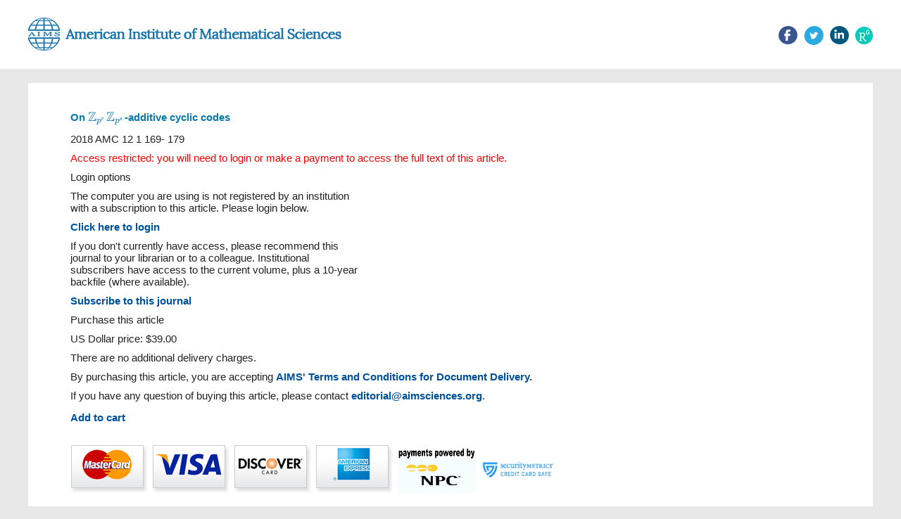

--- FILE ---
content_type: text/html;charset=UTF-8
request_url: https://www.aimsciences.org/article/noLoginPage?id=c042a35c-1989-4402-8a08-03c1f111c895&journalPublisherId=AMC&type=HTML
body_size: 22835
content:
<!DOCTYPE html>
<html lang="en" ng-app="index" >
<head>
    <meta charset="UTF-8">
	<meta http-equiv="Content-Type" content="text/html; charset=utf-8" />
    <title>American Institute of Mathematical Sciences</title>
    <meta http-equiv="X-UA-Compatible" content="IE=edge,chrome=1" />
<meta name="_sowise_journalid" content="88888939">
<meta name="format-detection" content="telephone=no">
<meta name="viewport" content="width=device-width,height=device-height,initial-scale=1,minimum-scale=1,maximum-scale=1,user-scalable=no">
  <link type="text/css" href="/style/web/images/custom/favicon.ico" rel="shortcut icon" />

<link rel="stylesheet"href="/style/web/css/common/bootstrap.min.css">
<link rel="stylesheet"href="/style/web/css/common/swiper.min.css">
<link rel="stylesheet"href="/style/web/css/common/iconfont.css">
<link rel="stylesheet"href="/style/web/css/common/font-awesome.min.css">
<link rel="stylesheet"href="/style/web/css/common/owl.carousel.css">
<link rel="stylesheet" href="/style/web/css/common/wui.min.css">
  
<link href="/style/web/css/common/base.css?t=31" rel="stylesheet" type="text/css"/>
<link href="/style/web/css/common/search.css?t=31" rel="stylesheet" type="text/css"/>
<link href="/style/web/css/common/media.css?t=31" rel="stylesheet" type="text/css"/>
<link href="/style/web/css/style.css?t=31" rel="stylesheet" type="text/css"/>
<link rel="stylesheet" href="/style/web/css/en/main.css">
<!--  <link href="https://fonts.font.im/css?family=Open+Sans:400,700" rel="stylesheet">-->

</head>
<body ng-controller="j-all-news" class="body-index">
<style>.ng-cloak{display:none;}</style>
<div class="index-header bgwhite ng-cloak" ng-cloak   ng-controller="j-content-journals">
    <div class="container clear " >
    	          <a href="https://www.aimsciences.org/" class="fl logo"><img src="https://data.aimsciences.org//aimsmath-upload/journal/index/logo_2021531173626580.png" class="img-responsive"  onerror="this.onerror=null;this.src='/style/web/images/custom/logo01.png' alt="AIMS"></a>
        	
    	</a>
		<div class="shareBox fr" >
		   <ul class="share-right clear ">
		       <li class="share-facebook" onclick="shareTools('facebook2');" title="share this content in Facebook">
		           <img src="/style/web/images/custom/share_facebook.png" alt="share this content in Facebook">
		       </li>
		       <li class="share-twitter" onclick="shareTools('twitter2');" title="share this content in Twitter">
		           <img src="/style/web/images/custom/share_twitter.png" alt="share this content in Twitter">
		       </li>
		       <li class="share-linkedin" onclick="shareTools('linkedin2');" title="share this content in Linkedin">
		           <img src="/style/web/images/custom/share_linkin.png" alt="share this content in Linkedin">
		       </li>
		       <!--  
		       <li class="share-mendeley" onclick="shareTools('mendeley');" title="share  this content in Mendeley">
		           <img src="/style/web/images/custom/share_mendeley.png" alt="share  this content in Mendeley">
		       </li>
		       -->
		       <li class="share-researchGate" onclick="shareTools('researchGate');" title="share this content in ResearchGate">
		           <img src="/style/web/images/custom/share_researchGate.png" alt="share this content in ResearchGate">
		       </li>
	       
		     <!--   <li onclick="shareTools('sina');" title="分享到微博"><img src="/style/web/images/custom/share_weibo.png"></li>
		       <li class="weixin" title="分享到微信"><img src="/style/web/images/custom/share_weixin.png"></li>
		          			<li class="kongjian" title="分享到qq空间"><img src="/style/web/images/custom/share_qq.png"></li> -->
		   </ul>
		</div>    	
    </div>
	<div ng-controller="j-top-menu-i" class="headerPosi">
			<div class="header " >
				<div class="header-nav container">
				    <div class="clear">
				        <ul class="clear  i-top-menu top-menu" >
				        	<li type="{{newsColumn.abbreviation}}" ng-repeat="newsColumn in topMenus" ng-if="newsColumn.columnNewsShowLocation == '1'" repeat-finish-light>
					    		<a href="{{newsColumn.links}}" target="{{newsColumn.columnNewsOpenTarget}}">
					    			<i ng-bind-html="newsColumn.name"></i>
    								<span  ng-if="newsColumn.subColumns.length > 0"></span>
    								<span  ng-if="newsColumn.abbreviation == 'journals'"></span>
					    		</a>
					    		<!-- <ol class=" i-menu-journals data-show" ng-if="newsColumn.abbreviation == 'journals'"></ol> -->
					    		<ol class="data-show i-menu-journals" ng-if="newsColumn.abbreviation == 'journals'">
							    	<li class="tit" ng-if="journalTypes.length > 0">AIMS Journals</li>
							    	<li  style="width:100%;">
							    		<div class="clear">
							    			<div style="width:50%;float:left">
									    		<div ng-repeat="journal in journalTypes"  ng-if="journal.journalType == 1 && journal.showIndex != 0 && $index < 13" >
								                
<a ng-if="journal.linkedWebsite" href="{{journal.linkedWebsite}}" target="_blank">
   {{journal.titleEn}}<span class="type open" ng-if="journal.hyBrid == 'Open Access'">&nbsp;<img src="/style/web/images/custom/icon_op.png"></span>
</a>

<a ng-if="!journal.linkedWebsite" href="/{{journal.publisherId}}">
     {{journal.titleEn}}<span class="type open " ng-if="journal.hyBrid == 'Open Access'">&nbsp;<img src="/style/web/images/custom/icon_op.png"></span>
</a>	
								                </div>	
							                </div>
							                <div style="width:50%;float:right">	
								                <div ng-repeat="journal in journalTypes"  ng-if="journal.journalType == 1 && journal.showIndex != 0 && $index >= 13">
								                
<a ng-if="journal.linkedWebsite" href="{{journal.linkedWebsite}}" target="_blank">
   {{journal.titleEn}}<span class="type open" ng-if="journal.hyBrid == 'Open Access'">&nbsp;<img src="/style/web/images/custom/icon_op.png"></span>
</a>

<a ng-if="!journal.linkedWebsite" href="/{{journal.publisherId}}">
     {{journal.titleEn}}<span class="type open " ng-if="journal.hyBrid == 'Open Access'">&nbsp;<img src="/style/web/images/custom/icon_op.png"></span>
</a>	
								                </div>	
							                </div>
						                </div>    	
							    	</li>
							    	<li class="line linedot"  ng-if="journalTypes.length > 0"></li>	
							    	<li class="tit"  ng-if="journalTypes.length > 0">AIMS Press Math Journals</li>
							    	<li ng-repeat="journal in journalTypes"  ng-if="journal.journalType != 1  && journal.showIndex != 0">
						                
<a ng-if="journal.linkedWebsite" href="{{journal.linkedWebsite}}" target="_blank">
   {{journal.titleEn}}<span class="type open" ng-if="journal.hyBrid == 'Open Access'">&nbsp;<img src="/style/web/images/custom/icon_op.png"></span>
</a>

<a ng-if="!journal.linkedWebsite" href="/{{journal.publisherId}}">
     {{journal.titleEn}}<span class="type open " ng-if="journal.hyBrid == 'Open Access'">&nbsp;<img src="/style/web/images/custom/icon_op.png"></span>
</a>	
							    	</li>							    	
							    	<li class="line"  ng-if="bookList.length > 0"></li>
							    	<li class="tit" ng-if="bookList.length > 0">Book Series</li>
							    	<li  ng-repeat="book in bookList">
							    	    <a href="/book/{{book.nameInitial}}"  ><span class="mainColor"></span>{{book.nameEn}}</a>
							    	</li>
					    		</ol>					    		
					    		<ol class="data-show" ng-if="newsColumn.subColumns.length > 0">
					    			<li ng-repeat="subColumn in newsColumn.subColumns" type="{{subColumn.abbreviation}}">
					    				<a href="{{subColumn.links}}" target="_top">{{subColumn.name}}</a>
					    			</li>
					    		</ol>
					    	</li>
				        </ul>
				    </div>
				</div>
				<!--手机-->
				<div class="phone-nav">
				    <div class="container clear">
				        <div class="navList fl">
				            <span class="span1"></span>
				            <span class="span2"></span>
				            <span class="span3"></span>
				        </div>
				    	<a href="https://www.aimsciences.org/" class="fl logo">
			            							        <img  class="img-responsive" ng-src="https://data.aimsciences.org//aimsmath-upload/journal/index/logo_2021531173626580.png" onerror="this.onerror=null;this.src='/aimsmath-upload/journal/index/logo_2021531173626580.png'">
						    				    	</a>
				        <div class="search-app fr"></div>
				    </div>
				    <div class="search-app-wrap">
				        <div class="container clear">
					        <form action="/search" method="POST" onsubmit="return checkSearch(this);" class="topSearchForm">
					            <div class="left fl search-entrance-app">
					            	<input type="hidden" name="searchField" value="">
					            	<input type="hidden" name="language" value="en">
					               	<input type="hidden" name="publisherId" value="index">
					                <input type="text" name="q" placeholder="Search" class="fl text">
					                <input type="submit" class="sub fl" value="" >
					            </div>
					            <a href="javascript:void(0);" onclick="advanceSearchEntrance();" class="gao fr">Advanced Search</a>
				            </form>
				        </div>
				    </div>
				    <ul class="smallUl i-top-menu top-menu">
				    	<li type="{{newsColumn.abbreviation}}" ng-repeat="newsColumn in topMenus" ng-if="newsColumn.columnNewsShowLocation == '1'" repeat-finish-mobile>
				    		<a href="{{newsColumn.links}}" >
					    		<i ng-bind-html="newsColumn.name"></i>
   								<span  ng-if="newsColumn.subColumns.length > 0"></span>
   								<span  ng-if="newsColumn.abbreviation == 'journals'"></span>			    		
				    		</a>
				    		<!-- <ol class="data-show i-menu-journals" ng-if="newsColumn.abbreviation == 'journals'"></ol>-->
					    	<ol class="data-show"  ng-if="newsColumn.abbreviation == 'journals'">
							    	<li class="tit" ng-if="journalTypes.length > 0">AIMS Journals</li>
							    	<li ng-repeat="journal in journalTypes"  ng-if="journal.journalType == 1 && journal.showIndex != 0"  >
						                
<a ng-if="journal.linkedWebsite" href="{{journal.linkedWebsite}}" target="_blank">
   {{journal.titleEn}}<span class="type open" ng-if="journal.hyBrid == 'Open Access'">&nbsp;<img src="/style/web/images/custom/icon_op.png"></span>
</a>

<a ng-if="!journal.linkedWebsite" href="/{{journal.publisherId}}">
     {{journal.titleEn}}<span class="type open " ng-if="journal.hyBrid == 'Open Access'">&nbsp;<img src="/style/web/images/custom/icon_op.png"></span>
</a>	
							    	</li>
							    	<li class="line linedot"></li>	
							    	<li class="tit">AIMS Press Math Journals</li>
							    	<li ng-repeat="journal in journalTypes"  ng-if="journal.journalType != 1 && journal.showIndex != 0" >
						                
<a ng-if="journal.linkedWebsite" href="{{journal.linkedWebsite}}" target="_blank">
   {{journal.titleEn}}<span class="type open" ng-if="journal.hyBrid == 'Open Access'">&nbsp;<img src="/style/web/images/custom/icon_op.png"></span>
</a>

<a ng-if="!journal.linkedWebsite" href="/{{journal.publisherId}}">
     {{journal.titleEn}}<span class="type open " ng-if="journal.hyBrid == 'Open Access'">&nbsp;<img src="/style/web/images/custom/icon_op.png"></span>
</a>	
							    	</li>							    	
							    	<li class="line"></li>
							    	<li class="tit">Book Series</li>
							    	<li  ng-repeat="book in bookList">
							    	    <a href="/book/{{book.nameInitial}}"  ><span class="mainColor"></span>{{book.nameEn}}</a>
							    	</li>
					    	</ol>					    		
				    		<ol class="data-show" ng-if="newsColumn.subColumns.length > 0">
				    			<li ng-repeat="subColumn in newsColumn.subColumns" type="{{subColumn.abbreviation}}">
				    				<a href="{{subColumn.links}}" target="_top">{{subColumn.name}}</a>
				    			</li>
				    		</ol>
				    	</li>
				    
				    </ul>
				</div>
		   </div>
	</div>
</div>
	<div class="main main-tpl5 login-page">
	    <div class="container bgwhite clearfix">
			<table width="100%" border="0">
               <tr>
                   <td class="content_con">
                       <div class="content_text">                
                           <p>
                           <a href="/article/doi/10.3934/amc.2018011" class="mainColor"  >On ${{\mathbb{Z}}}_{p^r}{{\mathbb{Z}}}_{p^s}$-additive cyclic codes</a></p>
                           <p>2018&nbsp;AMC&nbsp;12&nbsp;1&nbsp;169-&nbsp;179</p>
                           <p class="style1">Access restricted: you will need to login or make a payment to access the full text of this article.</p>
                           <div class="clearfix">
                               <div class="pull-left">
                                   <p><span class="bold size14">Login options</span></p>
                                   <p>The computer you are using is not registered by an institution with a subscription to this article. Please login below. </p>
                                   <p><a href="/user/login?&id=c042a35c-1989-4402-8a08-03c1f111c895">Click here to login</a></p>
                                   <p>If you don't currently have access, please recommend this journal to your librarian or to a colleague. Institutional subscribers have access to the current volume, plus a 10-year backfile (where available).</p>
                                   <p><a href="/index/list/right_order">Subscribe to this journal</a></p>
                               </div>
                               <div class="fl">
	                               <div>
	                                   <p><span class="bold size14 red">Purchase this article</span></p>
	                                   <p>US Dollar price: $39.00 </p>
	                                   <p>There are no additional delivery charges. </p>
	                                   <p>By purchasing this article, you are accepting <a href="Terms-and-Conditions.html">AIMS' Terms and Conditions for Document Delivery.</a></p>
	                                   <p> If you have any question of buying this article, please contact <a href="mailto:editorial@aimsciences.org">editorial@aimsciences.org</a>.</p>
	                                   <form action="/article/addToCart" method="post" id="cartForm" >
	                                   		<input name="id" type="hidden" value="c042a35c-1989-4402-8a08-03c1f111c895" />
	                                   		<input name="viewType" type="hidden" value="${viewType}" />
	                                   		<input name="backUrl" type="hidden" value="${backUrl}" />
			                           		<input type="submit" value="Add to cart" class="sub">
	                                   </form>
	                               </div>
	                         
		                           <div class="login-page-img clearfix">
		                           	<img src="/style/web/images/custom/pdf_master.gif" width="112" height="70" />
		                           	<img src="/style/web/images/custom/pdf_VISA.gif" width="112" height="70" />
		                           	<img src="/style/web/images/custom/pdf_discover.gif" width="112" height="70" />
		                           	<img src="/style/web/images/custom/pdf_amex.gif" width="112" height="70" />
		                           	<img src="/style/web/images/custom/pdf_payment.gif" width="112" height="70" />
		                           	<img src="/style/web/images/custom/nologin6.png" width="112" height="70" />
		                           	</div>
	                           	</div>
	                        </div>
                       </div>
                   </td>
               </tr>
           </table>

		</div>
	</div>
	<div class="shareBox showBoxMobile hidden-lg hidden-md " >
   <ul class="share-right clear ">
       <li class="share-facebook" onclick="shareTools('facebook2');" title="share this content in Facebook">
           <img src="/style/web/images/custom/share_facebook.png" alt="share this content in Facebook">
       </li>
       <li class="share-twitter" onclick="shareTools('twitter2');" title="share this content in Twitter">
           <img src="/style/web/images/custom/share_twitter.png" alt="share this content in Twitter">
       </li>
       <li class="share-linkedin" onclick="shareTools('linkedin2');" title="share this content in Linkedin">
           <img src="/style/web/images/custom/share_linkin.png" alt="share this content in Linkedin">
       </li>
       <!--  
       <li class="share-mendeley" onclick="shareTools('mendeley');" title="share  this content in Mendeley">
           <img src="/style/web/images/custom/share_mendeley.png" alt="share  this content in Mendeley">
       </li>
       -->
       <li class="share-researchGate" onclick="shareTools('researchGate');" title="share this content in ResearchGate">
           <img src="/style/web/images/custom/share_researchGate.png" alt="share this content in ResearchGate">
       </li>
      
     <!--   <li onclick="shareTools('sina');" title="分享到微博"><img src="/style/web/images/custom/share_weibo.png"></li>
       <li class="weixin" title="分享到微信"><img src="/style/web/images/custom/share_weixin.png"></li>
          			<li class="kongjian" title="分享到qq空间"><img src="/style/web/images/custom/share_qq.png"></li> -->
   </ul>
</div> 
<div class="footer ban-footer" ng-controller="j-bottom-menu" >
	<input type="hidden" id="language" value="en">
	<input type="hidden" id="websitecn" value="">
	<input type="hidden" id="websiteen" value="https://www.aimsciences.org/">
	<input type="hidden" class="newsShow" value="footer_info">

			<input type="hidden" id="publisherId" value="index">
		<input type="hidden" id="tplPath" value="en/index">
	   <div class="bottom-fixed"></div>
    <div class="i-footer">
		<div class="container">

  			<div class="i-bottom-links "  ng-controller="j-newscolumn-list-child-f" type="about">
  				<ul class="clearfix"  >
  					<li ng-repeat="lists in newscolumnList">
  		    			<a href="{{lists.urlLink}}" class="tit " ng-if="lists.urlLink " ng-bind-html="lists.name | trustHtml:0:''" target="{{lists.columnNewsOpenTarget}}"  rel="noopener"></a>
	    	   			<a href="{{lists.links}}" class="tit " ng-if="!lists.urlLink " ng-bind-html="lists.name | trustHtml:0:''" target="{{lists.columnNewsOpenTarget}}"></a>				

  					 </li>
  				</ul>
  			</div>	
  			
		    <div class="i-footer-links ">
				 <div ><a href="/index/sitemap" class="sitemap">Site map</a> Copyright © 2026 American Institute of Mathematical Sciences</div>
			</div>
	
		</div>
	</div>
</div>

<!--<script src="//plugin.sowise.cn/sowise-plugin.js" custom-options="{'citedby':false,'suggest':false,'ipRecord':true,'journalId':999,'wechatShare':false}"></script>-->
<script src="/style/web/js/common/deferjs/base_js.min.js?t=31"></script>

<script src="/style/web/js/common/dataloading_news.js?t=31" type="text/javascript" ></script>
<script src="/style/web/js/common/dataloading_article.js?t=31" type="text/javascript" ></script>
<script src="/style/web/js/common/dataloading_filter.js?t=31" type="text/javascript" ></script>
<script src="/style/web/js/common/dataloading_other.js?t=31" type="text/javascript" ></script>
<script src="/style/web/js/common/base.js?t=31" type="text/javascript" ></script>

<script src="/style/web/js/common/deferjs/public.min.js?t=31" type="text/javascript"></script><script src="/style/web/js/custom.js?t=31" type="text/javascript" ></script>
<script src="/style/web/js/en/custom_en.js?t=31" type="text/javascript" ></script>
<script src="/style/web/js/en/index/index.js?t=31" type="text/javascript" ></script>


<script defer type="text/javascript" src="https://cdn.jsdelivr.net/npm/mathjax@2.7.5/MathJax.js?config=TeX-AMS-MML_SVG"></script>
<script type='text/x-mathjax-config'>
	MathJax.Hub.Config({
		tex2jax: {
			  inlineMath: [ ['$', '$'], ['\\(', '\\)'] ],
			  displayMath: [['$$', '$$'],["\\[", "\\]"] ],
			  processEscapes: true,
           	  processRef: true,
              processEnvironments: false,
              preview: 'none'
		},
		TeX: {
			  extensions: ["AMSmath.js", "AMSsymbols.js"],
			  //equationNumbers: {autoNumber: ["AMS"],useLabelIds: false},
			  Macros: {hfill: "{}"}
		},
		"HTML-CSS": {
			linebreaks: { automatic: true },
			availableFonts: ["STIX", "TeX"],
			scale:100,
			showMathMenu: true
		}
,
        CommonHTML: {
            linebreaks: {
                automatic: true,
                width: 'container'
            }
        },
        SVG: {
            linebreaks: {
                automatic: false,
				useGlobalCache: false,
            }
        }
   });
</script>
<link rel="stylesheet" href="https://public.xml-journal.net/rh-public/css/rh-public.css">
<script src="https://public.xml-journal.net/rh-public/js/rh-public.js"></script>

 <script type="text/javascript">
 $(document).ready(function () {
 var exp1 = new RegExp("<ext-link","g");
 var exp2 = new RegExp("</ext-link","g");
 var exp3 = new RegExp("xlink:href","g");
 var exp4 = new RegExp("ext-link-type=\"uri\"","g");	
	  try{  
		    var tempAbs =  $('#Abstract').html().replace(exp1, "<a").replace(exp2, "</a").replace(exp3, "href").replace(exp4, "target='_blank'");
		     $('#Abstract').html(tempAbs);   	
	   }catch(e){
		   console.log(e) 
		}	
		
	  try{   	
		    var tempReferences =  $('#References').html().replace(exp1, "<a").replace(exp2, "</a").replace(exp3, "href").replace(exp4, "target='_blank'");
		    $('#References').html(tempReferences);  
	   }catch(e){
		   console.log(e) 
	   }	

		if($('#articleId').length > 0){
			setTimeout(getIntroduction,100)
		}
 })
	function getIntroduction(){
		   var articleId = $('#articleId').val();
	       $.ajax({
	        type: 'post',
			dataType: 'json',
	        url:local_host + "data/article/introduction-content",
	        data: {
	            'articleId': articleId,
	        },
	        success: function (data) {
			    $('.hasIntroduction').html(data.htmlContent)
				if(data.htmlContent && data.htmlContent != '' && data.htmlContent != "\r\n\r\n\r\n\r\n<!--  -->\r\n\r\n"){
					$('.isIntroduction').addClass('active');
				}
	        },
		    error: function (data) {
		        console.log("An error occurred:", data);
		    },
	        complete:function(){
		      
				try{
	            MathJax.Hub.Queue(["Typeset", MathJax.Hub],$('#Abstract')[0]);
				}catch(e){}
	
				   
				 
	        }
	    })
	}	   
 </script>

</body>
</html>

--- FILE ---
content_type: text/css
request_url: https://www.aimsciences.org/style/web/css/common/media.css?t=31
body_size: 17681
content:
@media (min-width: 1200px) {
    .main .container{
        padding:0;
    }
}
/*手机导航*/
.phone-nav{display:none;}
.reference-tab{text-align:left;line-height:24px;}
.reference-tab tbody{border:0;}
.reference-tab .td1,.reference-tab .td2{line-height:20px;}
.reference-tab .td2{padding-left:5px;    word-break: break-word;}
.shareBox-app{display:none;}

.phone-title, .article-menu{display:none;}
@media screen and (max-width: 1280px) {
    #export, #ReferencePaper,.toolBox-search,.article-list-left input{display: none;}
    .selectAll{display: none !important;}
}
@media screen and (max-width: 1200px) {
    #htmlContent2,.article-content.FullText-all{position:relative;}
    #htmlContent2 sup{white-space: nowrap;}
    .header-nav{display:none;}
    .phone-nav{display:block;}
    .article-list-left,.selectAll{display:none;}
    .articleBody .bottom-fixed{display:none !important;}
    /*手机端文章列表轮播图*/
    .curtu-show{display:block;height:auto;visibility:inherit;width:100%;padding:0 0 10px;}
    .curtu-show .picBox{width:100%;}
    .curtu-show .picList li,.curtu-show .picList li a{width:100%;display:block;}
    .curtu-show .picList li a{padding-top:14px;}
    .curtu-show .picList li a img{max-width:80% !important;max-height:100% !important;position: absolute;left: 0;top: 0;bottom: 0;right: 0;margin: auto !important;}
    .curtu-show .picPrev,.curtu-show .picNext{display:none;}
    .curtu-show .picBox{position:relative;}
    .curtu-show .owl-prev,.curtu-show .owl-next{position: absolute;top: 0;bottom: 0;margin: auto;width:30px;}
    .curtu-show .owl-prev{background:url("../../images/article/ban-app-l.png") no-repeat center left;left:0;}
    .curtu-show .owl-next{background:url("../../images/article/ban-app-r.png") no-repeat center right;right:0;}
    /*手机端文章列表轮播图*/
    .articleEn .article-author,.about-author{margin:0;}
    .articleBody .bottom-fixed{display:none !important;}
    .header{display: none;}
    .articleEn .article-author > li{float: none;}
    .archive-list{display: none;}
    .phone-archive{display: block;}
    .contentArea-left{width: 68%;margin-right: 2%;}
    .contentArea-right{width: 30%;}
    .inner{padding: 0 4%;width: 100%;}
    .search-content-left .article-list{padding: 14px 0px;}
    .current-app-line{display: none;}
    .current-ul .article-list-title{width: 100%;float: none;}
    .weChat > div{width: 50%;padding: 0 2%;}
    .weChat > div img{max-width: 100%;}
    .adv-searchBox{border: none;margin: 0;padding:0 15px;}
    .phone-archive .panel-heading{padding: 0;}
    .panel-default .panel-title a{display: block;padding: 10px 15px;}
    .nav-tabs{margin: 20px 0;}


    .article-browse li img{max-width: 80%;}
    .shareMargin{margin: 0 0px 10px;}
    .box-article-content{margin: 0 0px 20px;}
    .main-left .Review li .icon ._table{height: 50px;}
    .main-left .Review li{height: 50px;line-height: 50px;}
    .archcon .arc-listit .arctpoint{margin: 0;}
    .nav-tabs > li{width: 25%;text-align: center;}
    .nav-tabs > li a{font-size: 12px;}
    .nav-tabs > li.active > a, .nav-tabs > li.active > a:focus, .nav-tabs > li.active > a:hover{border-bottom-color: #ddd;}
    .current-ul .article-list-left{display: none;}
    .toolBox2{display: none;}
    /*手机srticleMini.css*/
    .article-app{display: block;padding: 0 15px;}
    .article-app .FullText-all #htmlContent2{position:relative;}
    .nocos-padding{padding-left: 0;padding-right: 0;}
    .nocos-padding-imp{padding-left: 0 !important;padding-right: 0 !important;}
    .no-dec{text-decoration: none;}
    .no-dec-imp{text-decoration: none !important;}
    .btn:hover, .btn:focus{border: none;outline: none;}
    .flex{display: flex;display: -webkit-flex;display: -ms-flexbox;}
    .flexchild{-webkit-flex: 1;-moz-box-flex: 1;-ms-flex: 1;flex: 1;}
    .clearFlex{display: block;-webkit-flex: inherit !important;-moz-box-flex: inherit !important;-ms-flex: inherit !important;flex: inherit !important;}
    .mainBgColor{background-color: #1193e4;}
    .colorWhite{color: #fff !important;}
    .slideout-open{overflow: hidden;}
    .slideout-open .slideout-menu{display: block;}
    html{height: 100%;}
    nav{padding: 0 10px;border-top: 4px solid #1193e4;background-color: #000;}
    nav.slideout-menu{position: absolute;display: none;left: 0;bottom: 0;overflow-y: scroll;-webkit-overflow-scrolling: touch;z-index: 0;width: 256px;height: 100vh;}
    nav .nav{height: auto;position: relative;}
    nav .nav > ul > li{border-bottom: 1px solid #ccc;}
    nav .nav > ul > li h3{padding-left: 20px;color: #fff;line-height: 50px;}
    nav .nav > ul > li h3::before{content: '';display: inline-block;position: relative;right: 20px;border-top: 4px solid transparent;border-bottom: 4px solid transparent;border-left: 8px solid #fff;-webkit-transition: all .3s;-moz-transition: all .3s;-ms-transition: all .3s;-o-transition: all .3s;transition: all .3s;}
    nav .nav > ul > li h3.rotate::before{-webkit-transform: rotate(90deg);-moz-transform: rotate(90deg);-ms-transform: rotate(90deg);-o-transform: rotate(90deg);transform: rotate(90deg);}
    nav .nav > ul > li ul{display: none;}
    nav .nav > ul > li ul a{color: #ccc;}
    nav .nav > ul > li ul li{font-size: 14px;line-height: 40px;padding-left: 30px;}
    nav .nav .search{position: relative;margin: 40px 0;height: 40px;background-color: #fff;border-radius: 15px;overflow: hidden;}
    nav .nav .search input{height: 100%;width: 100%;padding-left: 20px;padding-right: 40px;line-height: 40px;border: none !important;}
    nav .nav .search span.iconfont{position: absolute;right: 0;top: 0;padding: 5px 7px;font-size: 22px;height: 100%;color: #ccc;}
    header{position: fixed;top: 0;left: 0;width: 100%;height: 50px;box-shadow: 0 0 5px 1px rgba(0, 0, 0, 0.2);background-color: #fff;border-top: 4px solid #1193e4;border-bottom: 1px solid #ccc;z-index: 100;}
    header section{margin: 0 10px;position: relative;height: 100%;font-size: 22px;}
    header section h1{line-height: 45px;text-align: center;}
    header section span{position: absolute;height: 100%;left: -10px;top: 0;padding: 5px 10px;font-size: 32px !important;cursor: pointer;}
    .mescroll{position: fixed;top: 40px;left: 0;bottom: 0;height: auto;width: 100%;overflow-y: auto;background-color: #fff;}
    /*-webkit-overflow-scrolling:touch;*/
    .main{padding-top: 20px;}
    .main.slideout-panel{position: relative;z-index: 1;will-change: transform;min-height: 100vh;}
    .main section.articleCn h2, .main section.articleEn h2{font-size: 18px;color: #333;line-height: 24px;font-weight: bold;margin-bottom: 5px;}
    .main section.articleCn ul.article-author, .main section.articleEn ul.article-author{color: #777;font-size: 16px;padding: 5px 0;}
    .main section.articleCn ul.article-author li, .main section.articleEn ul.article-author li{display: inline-block;}
    .main section.articleCn ul.article-author li sup a, .main section.articleEn ul.article-author li sup a{color: #1193e4;}
    .main section.articleCn ul.article-author li sup .com-user, .main section.articleEn ul.article-author li sup .com-user{width: 10px;height: 12px;display: inline-block;background: url(../../images/article/article_icons.png) no-repeat -1px -90px;}
    .main section.articleCn ul.article-author li sup .com-mail, .main section.articleEn ul.article-author li sup .com-mail{width: 14px;height: 10px;display: inline-block;background: url(../../images/article/article_icons.png) no-repeat left -110px;}
    .main section.articleCn ul.about-author h6, .main section.articleEn ul.about-author h6{line-height: 24px;}
    .main section.articleCn ul.about-author li, .main section.articleEn ul.about-author li{line-height: 20px;}
    .main section.articleCn .fund-project, .main section.articleEn .fund-project{margin-top: 10px;}
    .main section.articleCn .article-date, .main section.articleEn .article-date{margin-top: 10px;}
    .main section.articleCn .summary .article-keyword, .main section.articleEn .summary .article-keyword{margin-top: 10px;}
    .main section.articleCn .summary .article-keyword li, .main section.articleEn .summary .article-keyword li{display: inline-block;}
    .main section.articleCn .summary p, .main section.articleEn .summary p{margin-top: 14px;line-height: 24px;}
    .main .open-articleEn{font-size: 16px;}
    .main .open-articleEn h3{line-height: 50px;cursor: pointer;}
    .main .articleEn{margin-top: 0;overflow: hidden;margin-bottom: 20px;}
    .main .article-content ul#htmlContent2 p{line-height:24px;text-indent: 2em;padding: 5px 0;word-wrap: break-word;}
    .main .article-content ul#htmlContent2 #relative-article p{text-indent: 0;}
    .main .article-content ul#htmlContent2 h3.full-text{margin: 10px 0;line-height: 40px;padding-left: 15px;color: #fff;font-size: 16px;}
    .main .article-content ul#htmlContent2 figure{border-top: 1px solid #ccc;}
    .main .article-content ul#htmlContent2 figure:last-of-type{margin-bottom: 25px;}
    .main .article-content ul#htmlContent2 .figure,
    .main .article-content ul#htmlContent2 .figure p{text-indent: 0;}
    .main figure.grayBorder{border-color: #e9e9e9;}
    .main figure:first-of-type{margin-top: 15px;}
    .main figure figcaption{color: #1193e4;line-height: 20px;font-size: 14px;cursor: pointer;padding: 10px 0 10px 30px;text-indent: -20px;}
    .main figure figcaption.grayBgColor{background-color: #e9e9e9;}
    .main figure > ul.group{display: none;}
    .main figure > ul > li{text-indent: 1.5em;line-height: 24px;}
    .main figure p{padding: 5px 0;}
    .main figure h4, .main figure h5{line-height: 30px;text-indent: 1em;}
    .main figure:last-of-type{border-bottom: 1px solid #ccc;}
    .main .article-content a.tabJump{display: block;margin: 10px 0;font-size: 14px;background-color: #000;color: #fff;line-height: 50px;text-indent: 1em;border-radius: 5px;}
    .main .article-content .figure{width: 100%;padding: 10px;margin: 10px 0;background-color: #fff;}
    .main .article-content .figure .figTitle{margin-top: 10px;}
    .main .article-content .figure .figTitle p{line-height: 16px;margin: 5px 0;}
    .main .article-content .figure .table-body{overflow: scroll;display: block;max-height: 300px;}
    .main .article-content ._figclass img{width: 100%;}
    footer{width: 140px;margin: 30px auto 0;padding-bottom: 50px;}
    footer .pdfView{text-align: center;padding-left: 15px;position: relative;width: 100%;line-height: 30px;font-size: 14px;border-radius: 5px;color: #fff;background-image: -webkit-linear-gradient(top, #f15a4d 0%, #c8100b 100%);background-image: -o-linear-gradient(top, #f15a4d 0%, #c8100b 100%);background-image: -webkit-gradient(linear, left top, left bottom, from(#f15a4d), to(#c8100b));background-image: linear-gradient(to bottom, #f15a4d 0%, #c8100b 100%);}
    footer .pdfView span.iconfont{position: absolute;font-size: 24px;left: 10px;top: 2px;}
    footer .WeChatView{width: 100px;height: 100px;margin: 20px auto 0;text-align: center;}
    footer .WeChatView img{width: 100%;}
    footer .WeChatView span{font-size: 13px;color: #666;line-height: 30px;}
    footer .WeChatView span i{display: inline-block;width: 4px;height: 4px;margin: 3px 7px;background-color: #666;border-radius: 50%;}
    footer .toTop{margin-top: 30px;text-align: center;color: #666;line-height: 20px;cursor: pointer;}
    footer .toTop span{display: inline-block;width: 35px;line-height: 35px;font-size: 20px;background-color: #ccc;color: #fff;}
    .relative-reference-Body header section h1, .figBody header section h1{text-align: left;font-size: 16px;padding-left: 25px;}
    .relative-reference-Body header section h1 span, .figBody header section h1 span{color: #bbb;font-size: 24px !important;display: inline-block;line-height: 35px;left:-4px;}
    .relative-reference-Body .mescroll, .figBody .mescroll{background-color: #eee;}
    #relative-article li{position: relative !important;text-indent: 0 !important;}
    #relative-article li span{position: absolute !important;}
    #relative-article li p{padding-left: 30px !important;margin-top: 5px;padding-top: 0 !important;}
    #relative-article li p a{color: #1193e4;}
    .figure table{width: 100%;line-height: 25px;text-align: center;vertical-align: middle;}
    .figure table thead{border-top: 2px solid;border-bottom: 1px solid;}
    .figure table tbody{border-bottom: 2px solid;border-spacing: 0;border-collapse: collapse;}
    .figure table td{min-width: 100px;}
    .formula img{max-width: 100%;}
    b{font-size: 14px;}
    table.formula td img{max-width: 100%;}
    table.formula tbody{border-bottom: none;}
    table.formula td > p{overflow-x: auto;}
    .bottom-fixed{display: none;}
    /*手机文章详情目录*/
    .article-btn{opacity: 0;transition: all .3s;width: 40px;height: 40px;border-radius: 50%;position: fixed;right: 20px;bottom: 20px;border: 1px solid #ccc;text-align: center;background: #ccc;z-index: 5000;}
    .article-btn.ac{opacity: 1;}
    .article-btn ._table{display: table;width: 100%;height: 40px;}
    .article-btn ._cell{display: table-cell;vertical-align: middle;}
    .article-btn span{display: inline-block;width: 26px;height: 2px;background: #fff;margin: 0 0 6px;}
    .article-btn span:last-child{margin: 0;}
    .article-menu{overflow-y:auto;position: fixed;right: -100%;width: 70%;top: 0;border: 1px solid #ccc;height: 100%;background: #fff;z-index: -1;transition: all 0.3s;}
    .article-menu.ac1{z-index: 4000;right: 0;}
    .article-menu > h3{font-size: 18px;padding: 0 20px;line-height: 50px;background: #5D99D5;color: #fff;}
    .iphone-wrapper li{line-height: 24px;font-size: 14px;}
    .iphone-wrapper li p{line-height: 40px;padding: 0 20px;}
    .iphone-wrapper li p.ac{color: #1193e4;}
    .pdfView .fa-file-pdf-o{margin-right: 10px;}
    .form-btn button{width: 100%;margin: 0 0 15px;}
    .search-wrap .form-group > div{margin-bottom: 20px;}
    .article-header{display: none !important;}
    .shareBox, #htmlContent2 h3::after{display: none;}
    .shareBox-app{display:block;}
    .bottom-fixed div{width: 35px;height: 35px;}
    .bottom-fixed .bottom-backTop{background-size: 25px;}
    .article-content{padding: 0 0 20px;}
    
    
/* 文章页tab */
	.content .article .article-left .article-nav.article-nav-phone{background:#fff;}
	.phone-title{display:block; height: 40px;line-height: 41px;background-color: #f4f2f2;margin: 10px 0;border-radius:2px;width:100%;text-align: left;font-size: 16px;}
	.article-menu-bot .phone-title{background-color: #fff;height: 30px;margin: 5px 0 0;line-height: 30px;}
	.article-pc .content .article .article-left .article-nav .nav-wrapper{border: 0;height:auto;overflow:hidden;padding: 0;}
	.article-pc .content .article .article-left .article-nav .nav-wrapper ul{padding:0;}
	.phone-title a{color:#0089e3;    display: block;
    padding-left: 15px;}
	.phone-title a.nonce{color:#0089e3;font-weight:bold;}    
	 .article-menu{display:block;}
	 .iphone-wrapper li{line-height: 24px;font-size: 14px;padding: 0 0 0 8px;}
    .iphone-wrapper li p{line-height: 40px;padding: 0 20px;}
    .iphone-wrapper li p.ac{color: #1193e4;}
    .iphone-wrapper li.ac .navTitle{color:#1193e4;}
    .iphone-wrapper li h3,.iphone-wrapper li h4,.iphone-wrapper li h5{line-height:22px;font-weight:normal !important;font-size:14px !important;margin:0 0 10px !important;}
	.iphone-wrapper li h4{padding:0 0 0 16px;}
	.iphone-wrapper li h5{padding:0 0 0 32px;}
	.iphone-wrapper .navTitle{display:block !important;}
	/* 导航英文特殊部分 */
	.iphone-wrapper .navTitle#Abstract-list,.iphone-wrapper .navTitle#References-list,#Access-list{display:none !important;}
	 /* 全文样式处理(中，英) */
	 #htmlContent.phone-htmlContent h3::after,
	 #FullText.phone-htmlContent h3::after{display:none;}
	 #htmlContent.phone-htmlContent h3.navTitle,
	 #FullText.phone-htmlContent h3.navTitle{border-bottom:solid 1px #ccc;cursor: pointer;padding: 10px 0 10px 30px;text-indent: -20px;margin:0;}
	 #htmlContent.phone-htmlContent h3 span.sec-title,
	 #FullText.phone-htmlContent h3 span.sec-title{color: #1193e4;line-height: 20px;font-size: 14px;font-weight:normal;}
	 #htmlContent.phone-htmlContent div.group,
	 #FullText.phone-htmlContent div.group,.content .article .article-right,.fixedwrap{display:none;}  
	
	 .article-pc .inner,.article-pc .article-left-cn,.article-pc .inner .article .article-right{width:100%;}  
     body #htmlContent div.figure{overflow: auto;}
     .content .author-box{max-width:100%;}
     .author-box .author-content ol li{font-size:12px;font-weight:normal;}
     
	 /* 全文样式处理(中，英) */
	 #htmlContent.phone-htmlContent h3::after,
	 #FullText.phone-htmlContent h3::after{display:none;}
	 #htmlContent.phone-htmlContent h3.navTitle,
	 #FullText.phone-htmlContent h3.navTitle{border-bottom:solid 1px #ccc;cursor: pointer;padding: 10px 0 10px 30px;text-indent: -20px;margin:0;}
	 #htmlContent.phone-htmlContent h3 span.sec-title,
	 #FullText.phone-htmlContent h3 span.sec-title{color: #1193e4;line-height: 20px;font-size: 14px;font-weight:normal;}
	 #htmlContent.phone-htmlContent div.group,
	 #FullText.phone-htmlContent div.group{display:none;}   
	 
     #imgShow #downloadImgs{bottom:10px;left: 50%; left:auto;margin-left:0;}  
     #imgShow #miniImgs-wrapper{margin: auto 0;right:2px;}
     #imgShow  #imgBack{margin-right:0;right:2px;font-size:13px;width: auto; height: auto;line-height: initial; padding: 8px 5px;}
    #References td2 a{}
}
@media screen and (max-width: 767px) {
	a.page-btn, .article-main-mid a.page-btn{display:none;}
}

.article-app .main{padding-top: 20px;padding-bottom: 20px;}

--- FILE ---
content_type: text/javascript
request_url: https://www.aimsciences.org/style/web/js/common/base.js?t=31
body_size: 15601
content:

var local = window.location;
var contextPath = local.pathname.split("/")[1];
var messageTimer=null;


var basePath = local.protocol+"//"+local.host+"/"+contextPath;
var local_host = "";
if(window.location.href.indexOf("/en/") < 0 ){
	local_host="//"+local.host+"/";
}else{
	local_host="//"+local.host+"/en/";
}




//ajax 
var ajaxArg={
    url : "",   //url 
    data : {},  //data 
    extraDate : null, 
    returnFun:""
};
/**
 * ajax common method
 */
function ajaxPost(ajaxArg){
    $.ajax({
        type:'post',
        url:ajaxArg.url,
        data:ajaxArg.data,
        dataType:'json',
        success:function(data){
            ajaxArg.returnFun(data,ajaxArg.extraDate);
        },
        error: function(XMLHttpRequest, textStatus, errorThrown) {
            console.info("----- submit search error ---");
            console.info("----- XMLHttpRequest.responseText ---"+XMLHttpRequest.responseText);
            console.info("----- XMLHttpRequest.status ---"+XMLHttpRequest.status);
            console.info("----- XMLHttpRequest.readyState ---"+XMLHttpRequest.readyState);
            console.info("----- textStatus ---"+textStatus);
        }
    })
};


function loadArticleMetricByIds(){
    var idArray = [] ;
    $(".article-list").each(function(i,e){
        var articleId = $(e).attr("id");
        if(!isNull(articleId)){
            idArray.push(articleId);
        }
    })
    if(idArray.length > 0){
        var ids = idArray.toString();
        var ajaxArg={
            url: local_host +"data/article/articel-metrics-data",
            data: {'articleIds':ids},
            returnFun:outArticleMetric
        };
        ajaxPost(ajaxArg);
    }
}


function outArticleMetric(data){
    if(typeof(data) != "undefined"){
    	if(data.result == "success"){
	        $.each(data.data,function(i,e){
	        	$("#"+e.articleId).find(".abs-num").html(e.visitArticleCount);
	            $("#"+e.articleId).find(".html-num").html(e.fulltextViewCount);
	            $("#"+e.articleId).find(".pdf-num").html(e.pdfDownloadCount);
	        })
    	}else{
    		console.log(data.message);
    	}
    }
}



$(function(){
    $(".article-list").each(function(){
        var h=$(this).find(".article-list-right .article-list-title a").css("line-height");
        $(this).find(".article-list-left").css({"height":h});
        $(this).find(".article-list-left").children().addClass("allCenter");
    });
    

 
    // 解决文章详情页图片公式路径问题，以前的只针对全文公式
    var allPath=$("#allSrc").val();
    if($(".article-abstract img,.article-info-en img").length>0){
        $(".article-abstract img,.article-info-en img").each(function(){
            var src=$(this).attr("src");
            var  imgUrl  = allPath+src;
            imgUrl = imgUrl.replace('/PIC/PIC','/PIC')
            $(this).attr({"src":imgUrl});
        })
    }
})

/**
 * 
 * e：object
 * */
function toExportCitation(e,pageType){
    var ids = $(e).attr("article_id");
    if(typeof(ids) == "undefined" || ids == null || ids == ""){
        ids =  $("#articleId").val();
    }
    if(ids != ""){
        var type = $("input[name='format']:checked").val();
        var content = $("input[name='content']:checked").val();
        filePath=local_host+"data/article/export-citation?ids="+ids+"&fileType="+type+"&isAbs="+content+"&publisherId="+$('#publisherId').val();
        window.open(filePath,'_parent');
        $(".li_excel_box").hide();
        $(".modal-bg").hide();
    }else{
        if($("#language").val()=="cn"){
            alert("文章信息有误，请核对！");
        }else{
            alert("Article information is wrong, please check!");
        }
    }
}


function nbsp(el) {
    var tableSon=$(el);
    for(var i=0;i<tableSon.length;i++){
        var test=tableSon[i].innerHTML;
        test=test.replace(/&nbsp;/ig, "");
        test=test.replace(/<hr>/ig, "");
        tableSon[i].innerHTML=test;
    }
}

function createTableSub(){
    $('.table-body').find('br').remove();
    $('td').find('br').remove();
    $(".table_content table").each(function(i,e){
        var subImg = $(e).parents(".figure").find(".article_table_fullText img");
        html2Img($(e),subImg);
    })
}

function html2Img(Obj,imgObj){
    var htmlContent = $(Obj).prop("outerHTML");
    var data = "data:image/svg+xml," +
        "<svg xmlns='http://www.w3.org/2000/svg' width='350' height='600'>" +
        "<foreignObject width='2000' height='100%'>" +
        "<div xmlns='http://www.w3.org/1999/xhtml' style='font-size:16px;font-family:Helvetica'>" +
        htmlContent +
        "</div>" +
        "</foreignObject>" +
        "</svg>";
    $(imgObj).attr("src",data);
}


function toExportXML(articleId){
	var publisherId = $("#publisherId").val();
   // window.location.href=local_host+"data/article/export-xml?ids="+articleId+"&publisherId="+publisherId;
    window.open(local_host+"data/article/export-xml?ids="+articleId+"&publisherId="+publisherId,'_parent')
}


function downloadCsv(articleId,tagId){
   // window.location.href=local_host+"data/article/export-csv?articleId="+articleId+"&tableId="+tagId;
    window.open(local_host+"data/article/export-csv?articleId="+articleId+"&tableId="+tagId,'_parent');
}


function downloadImg(figureId,articleId){
    //window.location.href=local_host+"data/article/export-img?figureId="+figureId+"&articleId="+articleId;
    window.open(local_host+"data/article/export-img?figureId="+figureId+"&articleId="+articleId,'_parent');
}


function downloadPPT(figureId,articleId){
    //window.location.href=local_host+"data/article/export-ppt?tagId="+figureId+"&articleId="+articleId;
    window.open(local_host+"data/article/export-ppt?tagId="+figureId+"&articleId="+articleId,'_parent');
}


function browserRedirect() {
    var sUserAgent = navigator.userAgent.toLowerCase();
    var bIsIpad = sUserAgent.match(/ipad/i) == "ipad";
    var bIsIphoneOs = sUserAgent.match(/iphone os/i) == "iphone os";
    var bIsMidp = sUserAgent.match(/midp/i) == "midp";
    var bIsUc7 = sUserAgent.match(/rv:1.2.3.4/i) == "rv:1.2.3.4";
    var bIsUc = sUserAgent.match(/ucweb/i) == "ucweb";
    var bIsAndroid = sUserAgent.match(/android/i) == "android";
    var bIsCE = sUserAgent.match(/windows ce/i) == "windows ce";
    var bIsWM = sUserAgent.match(/windows mobile/i) == "windows mobile";
    //document.writeln("您的浏览设备为：");
    if (bIsIpad || bIsIphoneOs || bIsMidp || bIsUc7 || bIsUc || bIsAndroid || bIsCE || bIsWM) {

    } else {
        var val = $('.article-nav li:contains(Full Text(HTML))').attr('articleId'); //获取

    }
}
browserRedirect();

var cacheObj = {
    cache: {},
    set: function (content, id, val) {
        this.cache[content + id] = val
    },
    get: function (content, id, ajaxF) {
        return this.cache[content + id]
    },
    clearCache: function () {
        this.cache = {}
    }
};


function hideComDrop(){
    var comAuthorWrap=$(".com-author-wrap").text().trim();
    //alert(comAuthorWrap);
    if(comAuthorWrap == ""){
        $(".com-drop").hide();
    }
}
var currentTab = "abs";     
removeTableBorder();

if($(".com-author-wrap").length>0){
    hideComDrop();
}
currentTab = $('.article-nav ul li.current').attr("rel");
$("sup.authorTag,.article-author,.article-keyword").each(function(i,e){
    var tagText = $(e).text().trim();
    if(tagText.endWith(",")){
        var tagHtml = $(e).html().trim();
        $(e).html(tagHtml.substring(0,tagHtml.length - 1));
    }
})


function resetHref(){
    $(".article-box3 a[ref-type='fig']").each(function(i,e){
        var resetFigHref=$(e).attr("href");
        var resetFigureNum = Number(resetFigHref.substring(7)); 
        resetFigHref=$(e).attr({"href":"#Fig-Figure"+resetFigureNum+""});
    })
    $(".article-box3 a[ref-type='table']").each(function(i,e){
        var resetTableHref=$(e).attr("href");
        var resetTableNum = Number(resetTableHref.substring(6)); 
        resetTableHref=$(e).attr({"href":"#Fig-Table"+resetTableNum+""});
    })
}

function resetFormulaSrc(){
    var path = $("#basePath").val();
    if (path==null||path == ''||path == undefined){
        path = $("#allSrc").val();
    }
    $(".formula").each(function(i,e){
        var obj = $(e).find("img");
        if(obj.length==0)return true;
        var src = obj.attr("src");
		src = src.replace(/(https:\/\/)|(http:\/\/)/,"");
		src = src.replace(/\/\//g,"/");
		
        if(src.indexOf(path)==-1){
            src = path+src;
        }else{
			src = '//' + src
		}
        var onerror = src.replace(/.jpg/,".png");
        obj.attr("onerror","this.onerror=null;this.src='"+onerror+"'").attr("src",src);
    })
    $("inline-formula").each(function(i,e){
        var obj = $(e).find("img");
        if(obj.length==0)return true;
        var src = obj.attr("src");
		src = src.replace("//","/");
        if(src.indexOf(path)==-1){
            src = path+src.replace(/PIC\//,'');
        }
        var onerror = src.replace(/.jpg/,".png");
        obj.attr("onerror","this.onerror=null;this.src='"+onerror+"'").attr("src",src);
    });
    $('inline-formula').each(function(){
        var num=$(this).find("alternatives .graphic");
        if(num.length>1){
            $(this).find("alternatives .graphic:first").show().siblings().hide();
        }
    });
    $('#FullText p').each(function(i,e){
        var obj = $(e).find("img");
		// Prevent multiple inline-formulas in a paragraph from being replaced with the src of the img tag in the first inline-formula
        if(obj.length==0 || (obj.parent() && obj.parent().is("inline-formula"))) return true;
        var src = obj.attr("src");
		src = src.replace("//","/");
        if(src.indexOf('http') != -1){
            return false;
        }		
        if(src.indexOf(path)==-1){
            src = path+src.replace(/PIC\//,'');
        }
        var onerror = src.replace(/.jpg/,".png");
        obj.attr("onerror","this.onerror=null;this.src='"+onerror+"'").attr("src",src);
    });
    $('table .graphic').each(function(){
        var src = $(this).attr("src");
		src = src.replace("//","/");
        if(src.indexOf(path)==-1){
            src = path+src.replace(/PIC\//,'');
        }
        $(this).attr("src",src);

    })

}


function removeTableBorder(){
    var tableImg=$(".table_content table").find("img");
    tableImg.parents(".table_content table").css({"border-bottom":"0"});
}


function createContents(){
    $(window).scroll(function(){
        var articlescrolltop=$(document).scrollTop();
        if(articlescrolltop>=600){
            $(".article_ceil_wrap").show();

        }else{
            $(".article_ceil_wrap").hide();

        }
        $('.article_ceil_list').stop().hide();
    })
}


function catalogTree(){
    $(".ceilfirst").empty();
    $(".figureCeilUl").empty();
    $(".tableCeilUl").empty();
    if(currentTab == "html"){
        var html = "";
        $(".article-box span.sec-title").each(function(i,e){
            var level = $(e).attr("level");
            var href = $(e).attr("id");
            var title = $(e).text();
            html += '<li class="sec_'+level+'"><a ref="#'+href+'" href="#'+href+'">'+title+'</a></li>';
        })
        $(".ceilfirst").empty().append(html);
        var figureHtml="";
        var tableHtml="";
        $(".ceilfirst").css({"border-bottom":"1px solid #ccc"});
        $(".article-box2 .figure .figure_title a img").each(function(i,e){
            var figureHref=$(e).attr("id");
            var figureNum = Number(figureHref.substring(6)); 

            figureHtml += '<li class="figureShow"><i></i><a href="#Figure'+figureNum+'" ref="#Figure'+figureNum+'">图'+figureNum+'&nbsp;(Figure'+figureNum+')</a></li>';
        })
        $(".figureCeilUl").empty().append(figureHtml);

        $(".article-box2 .figure .article_table_fullText>a").each(function(i,e){
            var tableHref=$(e).attr("id");
            var tableNum = Number(tableHref.substring(5)); 
            tableHtml += '<li class="tableShow"><i></i><a href="#Table'+tableNum+'" ref="#Table'+tableNum+'">表'+tableNum+'&nbsp;(Table'+tableNum+')</a></li>';
        })
        $(".tableCeilUl").empty().append(tableHtml);

    }else{
        var figureHtml="";
        var tableHtml="";
        $(".ceilfirst").css({"border-bottom":"none"});
        $(".article-box3 .figure .figureTextBox a img").each(function(i,e){
            var figureHref=$(e).attr("id");
            var figureNum = Number(figureHref.substring(10)); 

            figureHtml += '<li class="figureShow"><i></i><a href="#Fig-Figure'+figureNum+'" ref="#Fig-Figure'+figureNum+'">Figure'+figureNum+'</a></li>';
        })
        $(".figureCeilUl").empty().append(figureHtml);

        $(".article-box3 .figure .article_table_fullText").each(function(i,e){
            var tableHref=$(e).attr("id");
            var tableNum = Number(tableHref.substring(9)); 
            tableHtml += '<li class="tableShow"><i></i><a href="#Fig-Table'+tableNum+'" ref="#Fig-Table'+tableNum+'">Table'+tableNum+'</a></li>';
        })
        $(".tableCeilUl").empty().append(tableHtml);

    }
    if(figureHtml==""&&tableHtml==""){
        $(".figureCeil h4").css({"display":"none"});
    }
}


function copyArticle(obj) {
    var info = $(obj).parent(".modal-footer").siblings(".copyCitationInfo").text().trim();
    copyToClipboard(info);
}
function copyArticle2(obj) {
    var info = $(obj).parents("table").siblings(".copyCitationInfo").text().trim();
    copyToClipboard(info,obj);
}

function copyToClipboard(info,obj){
    var oInput = document.createElement('input');
    oInput.value = info;
    document.body.appendChild(oInput);   
    setTimeout(
    	function(){
    		$(oInput).select(); 
    		document.execCommand("Copy");
		    oInput.className = 'oInput';
		    oInput.style.display='none';
			if($(obj).parents("table").siblings(".copyCitationInfo").hasClass("copyCitationInfo-en") || $("#language").val()=="en"){
				alert("copy citation success");
			}else{
				alert("复制成功");
			}
    	},500);
}


function formatDateEn(datetime){
	if(isNull(datetime)){
		return "";
	}
	var date = new Date(datetime);
	var monthArr = new Array("Jan.","Feb.","Mar.","Apr.","May","Jun.","Jul.","Aug.","Sep.","Oct.","Nov.","Dec.");
	//var suffix = new Array("st","nd","rd","th");
	
	var year = date.getFullYear(); 
	var month = monthArr[date.getMonth()]; 
	var ddate = date.getDate(); 
	return month + " "+ Number(ddate) + ", " + year;
}

function bottoms(){
	var _hei = $(window).height()-$(".header").height()-$(".header-nav").height()-$(".footer").height() - $('.index-header').height();
	if($(".main").height() < _hei){
		$(".main").css('min-height',_hei);
	}
	if($('.left-content').length > 0){
		var left = $('.left-content').height();
		var right = $('.right-content').height();
		if(right > left){
			$('.left-content').css('min-height',right);
		}
	}
}

angular.element(window).bind('load', function() { 
	bottoms();
	if( $('#pageViewId').val() == 'editorialboard' && $(window).width() < 560){
		$('table').wrap('<div class="table-box" style="width:100%;overflow:auto;"></div>')
		
		$('table a').css({'color':'#2267ec'});
		$('table td').css({'width':'auto','border':'1px solid #cacaca','padding':'3px'})
	}
});

